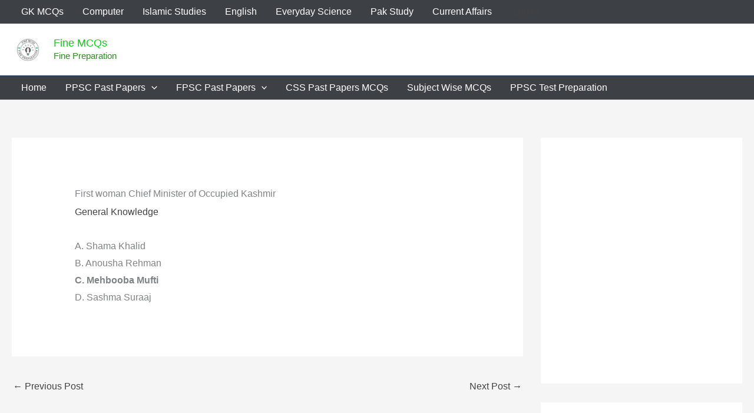

--- FILE ---
content_type: text/html; charset=utf-8
request_url: https://www.google.com/recaptcha/api2/aframe
body_size: 266
content:
<!DOCTYPE HTML><html><head><meta http-equiv="content-type" content="text/html; charset=UTF-8"></head><body><script nonce="tEOm6_lcJ0WqiHWHfOUXrw">/** Anti-fraud and anti-abuse applications only. See google.com/recaptcha */ try{var clients={'sodar':'https://pagead2.googlesyndication.com/pagead/sodar?'};window.addEventListener("message",function(a){try{if(a.source===window.parent){var b=JSON.parse(a.data);var c=clients[b['id']];if(c){var d=document.createElement('img');d.src=c+b['params']+'&rc='+(localStorage.getItem("rc::a")?sessionStorage.getItem("rc::b"):"");window.document.body.appendChild(d);sessionStorage.setItem("rc::e",parseInt(sessionStorage.getItem("rc::e")||0)+1);localStorage.setItem("rc::h",'1769086866615');}}}catch(b){}});window.parent.postMessage("_grecaptcha_ready", "*");}catch(b){}</script></body></html>

--- FILE ---
content_type: text/css
request_url: https://finemcqs.com/wp-content/plugins/quiz-customizer/assets/customizer-style.css?ver=6.9
body_size: -36
content:
.quiz-option {
    border: 1px solid #ccc;
    padding: 10px;
    margin: 5px;
    cursor: pointer;
}

.quiz-option.selected {
    border-color: green;
    background-color: #d9ffd9; /* Light green background */
}

.quiz-option.incorrect.selected {
    border-color: red;
    background-color: #ffd9d9; /* Light red background */
}


--- FILE ---
content_type: application/x-javascript
request_url: https://finemcqs.com/wp-content/plugins/quiz-maker-frontend-requests/public/js/ays-quiz-fr-public-ajax.js?ver=1.0.1
body_size: 1657
content:
(function( $ ) {
	'use strict';

	/**
	 * All of the code for your public-facing JavaScript source
	 * should reside in this file.
	 *
	 * Note: It has been assumed you will write jQuery code here, so the
	 * $ function reference has been prepared for usage within the scope
	 * of this function.
	 *
	 * This enables you to define handlers, for when the DOM is ready:
	 *
	 * $(function() {
	 *
	 * });
	 *
	 * When the window is loaded:
	 *
	 * $( window ).load(function() {
	 *
	 * });
	 *
	 * ...and/or other possibilities.
	 *
	 * Ideally, it is not considered best practise to attach more than a
	 * single DOM-ready or window-load handler for a particular page.
	 * Although scripts in the WordPress core, Plugins and Themes may be
	 * practising this, we should strive to set a better example in our own work.
	 */

	 $.fn.serializeFormJSON = function () {
        var o = {},
            a = this.serializeArray();
        $.each(a, function () {
            if (o[this.name]) {
                if (!o[this.name].push) {
                    o[this.name] = [o[this.name]];
                }
                o[this.name].push(this.value || '');
            } else {
                o[this.name] = this.value || '';
            }
        });
        return o;
    };

	$(document).ready(function(){
		$(document).on('click','.ays-quiz-front-requests-quiz-submit',function(){

			$(this).parents('.ays-quiz-front-requests-body').find('.ays-quiz-front-requests-preloader').css('display', 'flex');
			if($(this).parents('.ays-quiz-front-requests-body').find('#ays_quiz_fr_quiz_title').val() == ''){            
				swal.fire({
					type: 'error',
					text: "Quiz title can't be empty"
				});
				$(this).parents('.ays-quiz-front-requests-body').find('.ays-quiz-front-requests-preloader').css('display', 'none');
				return false;
			}
			var franswers = $(this).parents('.ays-quiz-front-requests-body').find('.ays-quiz-fr-radio-answer').find('.ays-quiz-fr-answer-input');
			var emptyAnswers = 0;
			for(var j = 0; j < franswers.length; j++){
				var parent =  franswers.eq(j).parents('.ays-quiz-fr-quiz-question-content');
				var questionType = parent.find('.ays-quiz-fr-quest-type').val();
	
				if ( questionType == 'text' ) {
					var answerVal = parent.find('.ays-quiz-fr-answer_text').find('.ays-quiz-fr-answer-input').val();
					if(answerVal == ''){
						emptyAnswers++;
						break;
					}
				} else {
					if(franswers.eq(j).val() == ''){
						emptyAnswers++;
						break;
					}
				}
			}

			if(emptyAnswers > 0){
				swal.fire({
					type: 'error',
					text: "You must fill all answers"
				});
				$(this).parents('.ays-quiz-front-requests-body').find('.ays-quiz-front-requests-preloader').css('display', 'none');
				return false;
			}

			var form = $(this).parents('form#ays_quiz_front_request_form');
            var data = form.serializeFormJSON();

            var action = 'insert_quiz_fr_data_to_db';
			var loader = $(this).parents('.ays-quiz-front-requests-body').find('.ays-quiz-front-requests-preloader');
            data.action = action;
            $.ajax({
				url: ays_quiz_fr_public_ajax.ajax_url,
                method: 'POST',
                dataType: 'json',
                data:data,
                success:function (response){
					loader.css('display', 'none');
					if ( response.status == true ) {
						var status = 'success';
						if( response.data == false ){
							status = 'error';
						}

						swal.fire({
							type: status,
							text: response.message
						});
					}else{
						swal.fire({
							type: 'error',
							text: response.message
						});
					}
					aysResetRequestForm( form );
                }
            });
		});
	});

	function aysResetRequestForm( form ){
		form.find('#ays_quiz_fr_quiz_title').val('');
		form.find('#ays_quiz_fr_quiz_category').val('1');

		var dataCount = form.find('.ays-quiz-fr-quiz-question-container .ays-quiz-fr-quiz-question-content').length;
		var questionCat = form.find('.ays-quiz-fr-question-category select').html();

		var count = 1;

		var content = "";
			content += '<div class="ays-quiz-fr-quiz-question-content" data-id="'+count+'">';
				content += '<div class="ays-quiz-fr-row">';
					content += '<div class="ays-quiz-fr-col-8">';
						content += '<div class="ays-quiz-fr-quest-title">';
							content += '<input type="text" id="ays_quiz_fr_question_'+count+'" class="ays-quiz-fr-question" name="ays_quiz_fr_question['+count+'][question]" placeholder="Question title">';
						content += '</div>';
					content +='</div>';
					content += '<div class="ays-quiz-fr-col-4">';
						content += '<div class="ays-quiz-fr-question-type">';
							content += '<select id="ays_quiz_fr_quest_type_'+count+'" class="ays-quiz-fr-quest-type" name="ays_quiz_fr_question['+count+'][type]">';
								content += '<option value="radio">Radio</option>';
								content += '<option value="checkbox">Checkbox</option>';
								content += '<option value="select">Dropdown</option>';
								content += '<option value="text">Text</option>';
							content += '</select >';
						content += '</div>';

						content +='<div class="ays-quiz-fr-question-category">';	
								content += '<select id="ays_quiz_fr_quest_category_'+count+'" name="ays_quiz_fr_question['+count+'][category]" class="ays-quiz-fr-quest-category">';
									content += questionCat;
								content += '</select >';
						content +='</div>';
					content +='</div>';
				content +='</div>';

				content +='<div class="ays-quiz-fr-answer">';
					content += '<span class="ays_quiz_fr_answers_container-title">' + 'Answers' + '</span>';
					content += '<div class="ays-quiz-fr-row">';
						content += '<div class="ays-quiz-fr-answer-content ays-quiz-fr-col-8">';
							content += '<div class="ays-quiz-fr-radio-answer">';
								content += '<div class="ays-quiz-fr-answer-row">';
									content += '<input type="radio" class="ays-quiz-fr-right-answer" name="ays_quiz_fr_question['+count+'][correct][]" value="1" title="' + "Correct answer" + '" checked>';
									content += '<input type="text" class="ays-quiz-fr-answer-input" placeholder="Answer text" name="ays_quiz_fr_question['+count+'][answers][1][title]">';
									content += '<a href="javascript:void(0)" class="ays-quiz-fr-delete-answer" title="' + "Delete" + '">';
										content += '<i class="ays_fa_fr ays_fa_fr_times"></i>';
									content += '</a>';
								content += '</div>';
								content += '<div class="ays-quiz-fr-answer-row">';
									content += '<input type="radio" class="ays-quiz-fr-right-answer" name="ays_quiz_fr_question['+count+'][correct][]" value="2" title="' + "Correct answer" + '">';
									content += '<input type="text" class="ays-quiz-fr-answer-input" placeholder="Answer text" name="ays_quiz_fr_question['+count+'][answers][2][title]">';
									content += '<a href="javascript:void(0)" class="ays-quiz-fr-delete-answer" title="' + "Delete" + '">';
										content += '<i class="ays_fa_fr ays_fa_fr_times"></i>';
									content += '</a>';
								content += '</div>';
								content += '<div class="ays-quiz-fr-answer-row">';
									content += '<input type="radio" class="ays-quiz-fr-right-answer" name="ays_quiz_fr_question['+count+'][correct][]" value="3" title="' + "Correct answer" + '">';
									content += '<input type="text" class="ays-quiz-fr-answer-input" placeholder="Answer text" name="ays_quiz_fr_question['+count+'][answers][3][title]">';
									content += '<a href="javascript:void(0)" class="ays-quiz-fr-delete-answer" title="' + "Delete" + '">';
										content += '<i class="ays_fa_fr ays_fa_fr_times"></i>';
									content += '</a>';
								content += '</div>';
							content += '</div>';
						content += '</div>';
					content += '</div>';

					content += '<hr>';
					
					content += '<div class="ays-quiz-fr-questions-actions-container">';
						content += '<div class="ays-quiz-fr-quiz-add-answer-container">';
							content += '<a href="javascript:void(0)" class="ays-quiz-fr-add-answer">';
								content += '<i class="ays_fa_fr ays_fa_fr_plus_square"></i>';
								content += '<span>' + 'Add answer' + '</span>';	
							content += '</a>';	
						content += '</div>';

						content += '<div class="ays-quiz-fr-answer-duplicate-delete-content">';
							content += '<a href="javascript:void(0)" class="ays-quiz-fr-clone-question" title="' + "Duplicate" + '">';
								content += '<i class="ays_fa_fr ays_fa_fr_clone"></i>';
							content += '</a>';
							content += '<a href="javascript:void(0)" class="ays-quiz-fr-delete-question" title="' + "Delete" + '">';
								content += '<i class="ays_fa_fr ays_fa_fr_trash_o"></i>';
							content += '</a>';
						content += '</div>';
					content += '</div>';
				content +='</div>';

			content += '</div>';

		var questContainer = form.find('.ays-quiz-fr-quiz-question-container');
		questContainer.html(content);
	}

})( jQuery );
